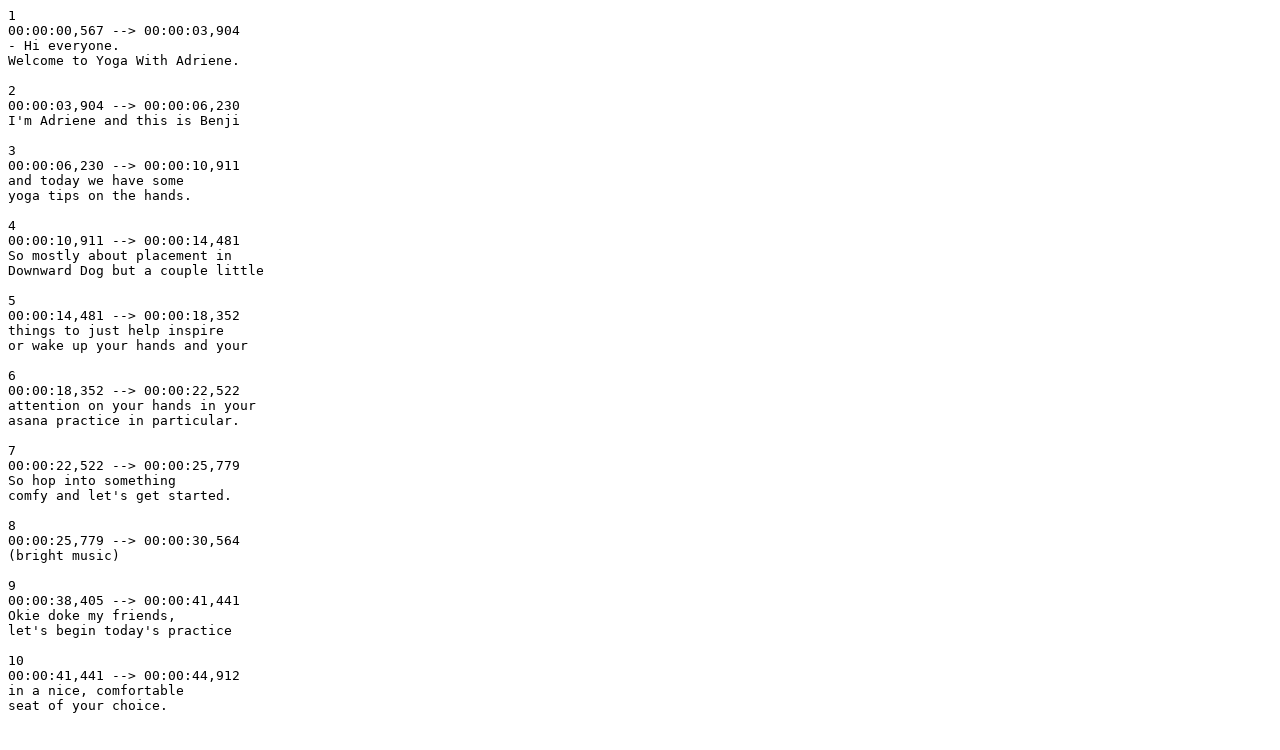

--- FILE ---
content_type: text/plain
request_url: https://yogawithadriene.com/wp-content/uploads/2021/06/Yoga-Tips-For-The-Hands-Yoga-With-Adriene.en_.srt
body_size: 10013
content:
1
00:00:00,567 --> 00:00:03,904
- Hi everyone. 
Welcome to Yoga With Adriene.

2
00:00:03,904 --> 00:00:06,230
I'm Adriene and this is Benji

3
00:00:06,230 --> 00:00:10,911
and today we have some 
yoga tips on the hands.

4
00:00:10,911 --> 00:00:14,481
So mostly about placement in
Downward Dog but a couple little

5
00:00:14,481 --> 00:00:18,352
things to just help inspire
or wake up your hands and your

6
00:00:18,352 --> 00:00:22,522
attention on your hands in your
asana practice in particular.

7
00:00:22,522 --> 00:00:25,779
So hop into something 
comfy and let's get started.

8
00:00:25,779 --> 00:00:30,564
(bright music)

9
00:00:38,405 --> 00:00:41,441
Okie doke my friends, 
let's begin today's practice

10
00:00:41,441 --> 00:00:44,912
in a nice, comfortable 
seat of your choice.

11
00:00:44,912 --> 00:00:47,911
We are looking 
at the hands today

12
00:00:47,911 --> 00:00:51,151
in our practice but you

13
00:00:51,151 --> 00:00:55,188
also selected this video
probably in an effort to take

14
00:00:55,188 --> 00:00:57,491
some time for yourself,
learn something,

15
00:00:57,491 --> 00:01:01,028
explore, improve your practice
which of course has a direct

16
00:01:01,028 --> 00:01:05,565
effect on your life so let's
go ahead and start by taking a

17
00:01:05,565 --> 00:01:08,702
moment to just tune in,
collect ourselves,

18
00:01:08,702 --> 00:01:12,372
connect to the breath 
and find what feels good.

19
00:01:12,372 --> 00:01:16,209
So wherever you are, 
sit up nice and tall.

20
00:01:16,209 --> 00:01:18,211
Find length through the crown

21
00:01:18,211 --> 00:01:21,915
and you can close your eyes
if you're feeling adventurous or

22
00:01:21,915 --> 00:01:26,390
soften your gaze down 
gently past your nose.

23
00:01:26,390 --> 00:01:29,856
Then draw the hands 
mindfully together at the heart

24
00:01:30,921 --> 00:01:32,749
and take a deep breath in.

25
00:01:34,307 --> 00:01:37,643
And as you exhale, 
just relax your shoulders.

26
00:01:39,132 --> 00:01:41,134
Let go of the day thus far and

27
00:01:41,134 --> 00:01:44,671
just take a second 
to feel your breath.

28
00:01:46,455 --> 00:01:48,844
Feel yo'self

29
00:01:50,775 --> 00:01:54,219
and trust that this is 
valuable time and energy

30
00:01:55,746 --> 00:01:59,832
and that you've 
carved out for you.

31
00:02:03,256 --> 00:02:07,227
We always talk about the journey
being the reward in yoga but

32
00:02:07,227 --> 00:02:12,432
then we bypass the journey and
the process of learning a lot.

33
00:02:12,432 --> 00:02:17,437
So I admire you for taking
time to explore with this video.

34
00:02:22,161 --> 00:02:23,522
And play.

35
00:02:24,753 --> 00:02:28,582
Alright, just take one 
more cycle of breath here.

36
00:02:28,582 --> 00:02:30,094
Inhaling in.

37
00:02:32,351 --> 00:02:34,203
And exhaling out.

38
00:02:35,443 --> 00:02:37,364
And then we'll open the eyes.

39
00:02:37,364 --> 00:02:39,592
You might have a little fun.

40
00:02:39,592 --> 00:02:42,029
Flutter the eyelashes open.

41
00:02:42,029 --> 00:02:42,863
Benji's alert.

42
00:02:42,863 --> 00:02:46,099
Here we go, we're gonna
press the elbows left to right.

43
00:02:46,099 --> 00:02:49,115
Really feeling this connection,
palm to palm.

44
00:02:49,115 --> 00:02:51,944
It's holy palmer's kiss.

45
00:02:51,944 --> 00:02:55,203
Name where that's from down in
the comment section down below.

46
00:02:56,877 --> 00:02:59,446
So a nice active press here.

47
00:02:59,446 --> 00:03:00,747
Again, elbows left to right.

48
00:03:00,747 --> 00:03:02,916
Shoulders are gonna wanna creep
up here but we're gonna keep

49
00:03:02,916 --> 00:03:06,920
them drawing down, lifting the
sternum up towards the thumbs.

50
00:03:06,920 --> 00:03:11,591
Spread the fingertips super wide
so thumbs are reaching towards

51
00:03:11,591 --> 00:03:15,762
the sternum and pinkies are
reaching towards the front.

52
00:03:15,762 --> 00:03:18,870
So they're actively 
stretching away from each other.

53
00:03:20,067 --> 00:03:22,235
Great, take another 
deep breath in.

54
00:03:22,235 --> 00:03:24,438
And then on the exhale,
close the fingers,

55
00:03:24,438 --> 00:03:28,008
bring everything in towards
each other, keep pressing.

56
00:03:28,008 --> 00:03:30,911
Open, spread 
the fingertips wide.

57
00:03:30,911 --> 00:03:32,917
And close.
And twice more.

58
00:03:32,917 --> 00:03:35,082
Open.

59
00:03:35,082 --> 00:03:35,982
And close.

60
00:03:35,982 --> 00:03:39,352
Woo and last one, open.

61
00:03:39,352 --> 00:03:41,085
And close.
Awesome, take a rest.

62
00:03:41,085 --> 00:03:42,956
Just allow your wrists 
or your hands

63
00:03:42,956 --> 00:03:44,458
to rest gently on your knees.

64
00:03:44,458 --> 00:03:46,393
So the thing is 
in these exercises,

65
00:03:46,393 --> 00:03:50,363
and I'm gonna link to a healthy
amount of really awesome yoga

66
00:03:50,363 --> 00:03:52,766
for the hands and wrists videos.

67
00:03:52,766 --> 00:03:55,188
These videos have some of my
favorite, favorite things that

68
00:03:55,188 --> 00:03:58,772
I just teach over and over and
over again for building strength

69
00:03:58,772 --> 00:04:01,108
in the hands and wrists.

70
00:04:01,108 --> 00:04:03,577
Stability as well 
so check them out.

71
00:04:03,577 --> 00:04:05,979
But the thing is you have
to remember if you're really

72
00:04:05,979 --> 00:04:10,817
feeling it in your hands, 
you're probably gonna

73
00:04:10,817 --> 00:04:12,519
benefit from regular practice.

74
00:04:12,519 --> 00:04:15,555
So the more you do it, right?

75
00:04:15,555 --> 00:04:19,159
The bigger shift and you'll
start to notice in your poses,

76
00:04:19,159 --> 00:04:21,027
in your asana practice as well.

77
00:04:21,027 --> 00:04:23,303
Alright, bring the 
hands together again.

78
00:04:23,303 --> 00:04:25,910
Interlace the fingertips nice
and easy just press the palms

79
00:04:25,910 --> 00:04:28,335
forward, stretching 
through the forearms.

80
00:04:28,335 --> 00:04:30,770
Plug the shoulders into socket.

81
00:04:30,770 --> 00:04:32,439
Breathe in.

82
00:04:32,439 --> 00:04:34,026
Breathe out.

83
00:04:34,026 --> 00:04:35,876
Breathe in.

84
00:04:35,876 --> 00:04:38,078
The next time you 
breathe out take your hands,

85
00:04:38,078 --> 00:04:41,214
press them, slide them 
over towards the right.

86
00:04:43,085 --> 00:04:46,119
Good, breathe in, 
come back to center.

87
00:04:46,119 --> 00:04:47,487
Breathe out as you take them,

88
00:04:47,487 --> 00:04:49,516
slide them over 
towards the left.

89
00:04:49,516 --> 00:04:51,434
Benji, Benji!

90
00:04:52,692 --> 00:04:55,162
What's up, buddy?

91
00:04:55,162 --> 00:04:57,297
Inhale, come back to center.

92
00:04:57,297 --> 00:04:58,298
We're gonna release,

93
00:04:58,298 --> 00:05:02,421
palms face up now 
on the knees or the thighs.

94
00:05:03,103 --> 00:05:05,872
Great, index finger 
and thumb come together.

95
00:05:05,872 --> 00:05:08,182
We press them together.
Keep breathing.

96
00:05:08,182 --> 00:05:10,043
Then just 
continuing down the line,

97
00:05:10,043 --> 00:05:12,078
pressing into all fingers.

98
00:05:12,078 --> 00:05:14,748
Back and forth, back and forth,
back and forth.

99
00:05:25,358 --> 00:05:28,228
This reminds me of a video we
have on the Find What Feels Good

100
00:05:28,228 --> 00:05:32,899
membership, it's a Kundalini
meditation called Satanama.

101
00:05:32,899 --> 00:05:35,126
Of course in this case we're
actively pressing the

102
00:05:35,126 --> 00:05:37,437
fingerprints together, 
active, active.

103
00:05:37,437 --> 00:05:40,574
In that one it's a bit softer
but it's an amazing meditation.

104
00:05:40,574 --> 00:05:43,710
If you're interested in it,
go check it out.

105
00:05:43,710 --> 00:05:45,245
Alright, release that.

106
00:05:45,245 --> 00:05:48,782
Send the fingertips forward,
palms face down.

107
00:05:48,782 --> 00:05:50,650
Then draw your 
hands into knuckles,

108
00:05:50,650 --> 00:05:54,020
into fists and you're just
gonna draw the knuckles down.

109
00:05:54,020 --> 00:05:57,207
Woo, yeah and then up.

110
00:05:57,207 --> 00:05:59,944
Down and then up.

111
00:05:59,944 --> 00:06:00,951
Ooh!

112
00:06:00,951 --> 00:06:02,451
Down. (chuckles)

113
00:06:02,451 --> 00:06:03,863
And then up.

114
00:06:03,863 --> 00:06:06,132
And down, last time,
and then up.

115
00:06:06,132 --> 00:06:09,703
And now open the palms
wide, super wide like starfish.

116
00:06:09,703 --> 00:06:13,573
Dial the pinkies down, 
out, externally rotate,

117
00:06:13,573 --> 00:06:15,094
down, down, down and then up.

118
00:06:15,094 --> 00:06:16,343
Woo!

119
00:06:16,343 --> 00:06:18,612
Down.

120
00:06:18,612 --> 00:06:19,746
And then up.

121
00:06:19,746 --> 00:06:21,948
One more time, down.

122
00:06:21,948 --> 00:06:22,616
And then up.

123
00:06:22,616 --> 00:06:26,086
And you can notice how it all
moves together in one moving

124
00:06:26,086 --> 00:06:28,521
part which we're gonna put
into play now on all fours.

125
00:06:28,521 --> 00:06:30,724
So go ahead and 
come to all fours.

126
00:06:30,724 --> 00:06:33,393
Nice and easy.

127
00:06:33,393 --> 00:06:37,030
Okay, so a tip here is each time
you're placing the hands to the

128
00:06:37,030 --> 00:06:38,231
earth you have a chance to

129
00:06:38,231 --> 00:06:40,567
really just thank 
the earth. Right?

130
00:06:40,567 --> 00:06:43,570
It's about alignment but it's
also about like the meaning you

131
00:06:43,570 --> 00:06:46,406
give to things and that 
can really help inform your

132
00:06:46,406 --> 00:06:48,087
alignment in a way that I think

133
00:06:50,060 --> 00:06:52,512
we should explore 
a little more in yoga.

134
00:06:52,512 --> 00:06:54,281
So come on down.

135
00:06:54,281 --> 00:06:55,615
Knees are 
underneath the hips,

136
00:06:55,615 --> 00:06:58,818
wrists are underneath
the shoulders.

137
00:06:58,818 --> 00:07:00,754
And you might just 
notice your pattern here of

138
00:07:00,754 --> 00:07:03,223
coming a little bit narrow.

139
00:07:03,223 --> 00:07:05,358
Rarely do I see 
someone go too wide.

140
00:07:05,358 --> 00:07:07,060
Usually it's too narrow.

141
00:07:07,060 --> 00:07:09,596
So bring your wrists 
right underneath your elbow,

142
00:07:09,596 --> 00:07:14,167
elbow right underneath 
the shoulder for Tabletop.

143
00:07:14,167 --> 00:07:15,969
And take a look at your hands.

144
00:07:15,969 --> 00:07:20,006
Spread them super wide here so
you feel the webbing between

145
00:07:20,006 --> 00:07:21,742
each finger stretching.

146
00:07:22,909 --> 00:07:25,645
And then see if you 
can really root down

147
00:07:25,645 --> 00:07:27,814
through your fingerprints.

148
00:07:27,814 --> 00:07:30,083
Really root down 
through your knuckles.

149
00:07:30,083 --> 00:07:31,284
Keep going.

150
00:07:31,284 --> 00:07:35,021
And then reaffirm this
connection that is between your

151
00:07:35,021 --> 00:07:37,357
index finger and thumb.

152
00:07:37,357 --> 00:07:40,460
Yes, this is 
where we want to be.

153
00:07:40,460 --> 00:07:44,264
So we're taking pressure out of
the wrists almost completely by

154
00:07:44,264 --> 00:07:47,534
really connecting 
through the knuckles,

155
00:07:47,534 --> 00:07:50,537
through the fleshy part between
the index finger and thumb and

156
00:07:50,537 --> 00:07:52,305
clawing through the fingertips.

157
00:07:52,305 --> 00:07:54,040
Keep breathing here.

158
00:07:54,040 --> 00:07:56,710
Now elbow creases 
are gonna shine forward,

159
00:07:56,710 --> 00:07:58,345
biceps towards the 
front edge of the mat.

160
00:07:58,345 --> 00:08:01,681
So you start with the hands and
then we allow that to rotate up

161
00:08:01,681 --> 00:08:03,183
towards the shoulders.

162
00:08:03,183 --> 00:08:06,186
And it's one 
big connection here.

163
00:08:06,186 --> 00:08:08,088
Great, let's take it 
Cat-Cow 'cause why not?

164
00:08:08,088 --> 00:08:11,257
This time is valuable but also
to add breath and movement to

165
00:08:11,257 --> 00:08:14,594
see if you can maintain what
you have going on in the hands.

166
00:08:14,594 --> 00:08:15,962
So whenever you're 
ready drop the belly,

167
00:08:15,962 --> 00:08:17,564
open the chest.

168
00:08:17,564 --> 00:08:19,032
Breathe in.

169
00:08:19,032 --> 00:08:20,240
And then exhale,

170
00:08:20,240 --> 00:08:24,804
really establish or re-establish
with the hands as you round

171
00:08:24,804 --> 00:08:26,373
through the spine.

172
00:08:26,373 --> 00:08:29,676
So there's this yielding, you're
pressing away from the yoga mat.

173
00:08:29,676 --> 00:08:34,147
We're not just collapsing
into the hands or the wrists.

174
00:08:34,147 --> 00:08:37,619
Yes. And with practice 
and with strengthening,

175
00:08:37,619 --> 00:08:40,786
stretching, building stability
in the hands and wrists

176
00:08:40,786 --> 00:08:42,688
this will become easier.

177
00:08:42,688 --> 00:08:45,058
Okay, come back to 
a nice neutral spine.

178
00:08:45,058 --> 00:08:48,628
Now we're gonna continue the
rotation all the way around.

179
00:08:48,628 --> 00:08:51,090
You might need to walk 
your knees in just a bit.

180
00:08:51,090 --> 00:08:54,134
And in particular if you feel
any pain around the wrists,

181
00:08:54,134 --> 00:08:55,435
go ahead and walk the knees in

182
00:08:55,435 --> 00:08:58,805
and start nice and 
close to the fingertips.

183
00:08:58,805 --> 00:09:01,841
So same thing, I'm trying to
claw through the fingertips.

184
00:09:01,841 --> 00:09:03,576
Connect knuckle to mat.

185
00:09:03,576 --> 00:09:05,311
Really, really strong.

186
00:09:05,311 --> 00:09:08,648
And then establish or 
re-establish over and over this

187
00:09:08,648 --> 00:09:13,019
connection that's between 
my index finger and thumb.

188
00:09:13,019 --> 00:09:15,121
In time you'll be 
able to walk back here,

189
00:09:15,121 --> 00:09:18,024
create more space, more length.

190
00:09:18,024 --> 00:09:20,927
But again, if you feel any
pinching or any pain at all,

191
00:09:20,927 --> 00:09:23,246
just walk those 
knees up and work here.

192
00:09:25,031 --> 00:09:28,134
So this is also 
great to do on a wall.

193
00:09:28,134 --> 00:09:32,405
You can do this one hand on a
wall one way and then the other,

194
00:09:32,405 --> 00:09:35,446
one at a time or 
both at the same time.

195
00:09:36,709 --> 00:09:38,478
Take one more 
cycle of breath here.

196
00:09:38,478 --> 00:09:40,413
You're doin' awesome.

197
00:09:40,413 --> 00:09:43,149
And then return 
to Tabletop Position.

198
00:09:43,149 --> 00:09:46,152
Really be meticulous 
about the hands here.

199
00:09:46,152 --> 00:09:49,856
The wrists stacked 
underneath the shoulders.

200
00:09:49,856 --> 00:09:52,125
And then memorize 
this for your practice.

201
00:09:52,125 --> 00:09:55,994
Tabletop Position, this
nice strong base to work from.

202
00:09:57,363 --> 00:09:58,598
Cool.

203
00:09:58,598 --> 00:10:00,682
Awesome. From here 
we'll curl the toes under,

204
00:10:00,682 --> 00:10:01,534
send the hips back.

205
00:10:01,534 --> 00:10:03,169
Just take a second, 
come off the wrists.

206
00:10:03,169 --> 00:10:06,953
You can rotate them 
one way and then the other.

207
00:10:10,109 --> 00:10:13,980
Okay, so another little tip
for today's practice is the

208
00:10:13,980 --> 00:10:16,749
placement of hands 
in Downward Facing Dog.

209
00:10:16,749 --> 00:10:19,652
So you can check out the
Downward Dog Foundations video

210
00:10:19,652 --> 00:10:24,224
which is super old (laughs)
but check it out and then in

211
00:10:24,224 --> 00:10:28,194
addition you'll have the 
hand and wrist videos in the

212
00:10:28,194 --> 00:10:32,031
description but one thing I'm
seeing a lot lately in photos

213
00:10:32,031 --> 00:10:36,069
and videos and definitely in
studio classes and live events

214
00:10:36,069 --> 00:10:37,570
is the placement for the hands

215
00:10:37,570 --> 00:10:39,339
for Downward Dog 
is really narrow.

216
00:10:39,339 --> 00:10:41,941
So let's come to check that out.

217
00:10:41,941 --> 00:10:43,276
So we're gonna 
come back to all fours.

218
00:10:43,276 --> 00:10:46,679
We're gonna walk the hands out
this time creating diagonal line

219
00:10:46,679 --> 00:10:48,748
from wrist to shoulder.

220
00:10:48,748 --> 00:10:51,217
So again, 
same thing as in Table,

221
00:10:51,217 --> 00:10:53,920
we have to actually 
start at the bottom,

222
00:10:53,920 --> 00:10:55,622
start at the base.

223
00:10:55,622 --> 00:10:58,224
So I'm seeing 
beautiful hand placement.

224
00:10:58,224 --> 00:11:01,394
Maybe even a great 
connection of fingerprints,

225
00:11:01,394 --> 00:11:06,699
of knuckles working to spread
that weight out on the palm,

226
00:11:06,699 --> 00:11:11,004
not the wrist but my hands
are pretty narrow usually here,

227
00:11:11,004 --> 00:11:14,707
I'm seeing a lot so when I come
into Downward Dog I can't really

228
00:11:14,707 --> 00:11:17,443
find a lot of rotation 
in my shoulders here.

229
00:11:17,443 --> 00:11:20,580
I can't get my shoulder blade
to drop down and wrap around the

230
00:11:20,580 --> 00:11:22,749
body because my 
hands are too narrow.

231
00:11:22,749 --> 00:11:24,784
I don't have a fighting chance.

232
00:11:24,784 --> 00:11:28,321
So go ahead and 
let's just explore,

233
00:11:28,321 --> 00:11:29,656
we'll just workshop 
a little bit today,

234
00:11:29,656 --> 00:11:31,391
go ahead and bring your pinkies

235
00:11:31,391 --> 00:11:33,526
towards the outer 
edges of your mat.

236
00:11:33,526 --> 00:11:34,827
Like all the way.

237
00:11:34,827 --> 00:11:36,195
And then place your hands there.

238
00:11:36,195 --> 00:11:40,200
Almost to where your pinky nail
is kind of coming off the mat.

239
00:11:40,200 --> 00:11:43,136
And then imagine you're opening
a pickle jar with your right

240
00:11:43,136 --> 00:11:44,003
hand to the right.

241
00:11:44,003 --> 00:11:45,572
Elbow crease, 
everything connects,

242
00:11:45,572 --> 00:11:46,873
you know that.

243
00:11:46,873 --> 00:11:50,276
And then left hand to the left,
everything connects.

244
00:11:50,276 --> 00:11:51,644
So elbow crease is forward.

245
00:11:51,644 --> 00:11:54,714
And if you have 
a lot of mobility,

246
00:11:54,714 --> 00:11:59,485
hypermobility even or just plain
old flexibility in your elbows,

247
00:11:59,485 --> 00:12:00,753
you're gonna want 
to really work hard

248
00:12:00,753 --> 00:12:02,789
to maintain that micro-bend.

249
00:12:02,789 --> 00:12:05,725
And that's really for everyone
but if you have hypermobility

250
00:12:05,725 --> 00:12:08,595
you're gonna wanna
just keep it on your list, baby.

251
00:12:08,595 --> 00:12:10,863
So hands are nice and wide here.

252
00:12:10,863 --> 00:12:14,167
My index finger and thumb are
pointing toward the front edge

253
00:12:14,167 --> 00:12:16,936
of the mat so not 
towards each other.

254
00:12:16,936 --> 00:12:19,405
So for example, 
peek at the video here,

255
00:12:19,405 --> 00:12:23,176
instead of placing the hands
like this for Downward Dog,

256
00:12:23,176 --> 00:12:26,185
I'm placing them like this.

257
00:12:28,615 --> 00:12:31,351
Let's see what happens.

258
00:12:31,351 --> 00:12:33,987
Find the connection 
with your hands.

259
00:12:33,987 --> 00:12:36,856
Connect that to the elbow
joint to the shoulder joint.

260
00:12:36,856 --> 00:12:39,092
Wrap the shoulder blades around.

261
00:12:39,092 --> 00:12:41,027
Curl the toes under 
and send the hips up high

262
00:12:41,027 --> 00:12:43,232
with this nice wide base.

263
00:12:43,232 --> 00:12:45,164
Ah.

264
00:12:45,164 --> 00:12:47,166
Pedal it out, explore.

265
00:12:48,515 --> 00:12:52,999
Nice wide base of the hands
which translates all the way up

266
00:12:52,999 --> 00:12:55,287
to the shoulders 
which translates

267
00:12:55,287 --> 00:12:59,755
to all of the shoulder blade,

268
00:12:59,755 --> 00:13:03,819
the lat, the way 
I can relax my traps,

269
00:13:03,819 --> 00:13:08,192
and even the way I engage
transverse abdominis and hug

270
00:13:08,192 --> 00:13:10,690
my low ribs in for 
this connection here.

271
00:13:10,690 --> 00:13:13,793
So all because of my hand
placement I'm able to find this

272
00:13:13,793 --> 00:13:16,113
chain, this connection.

273
00:13:17,730 --> 00:13:21,601
Inhale, exhale 
to slowly release.

274
00:13:21,601 --> 00:13:22,735
Nice work.

275
00:13:22,735 --> 00:13:25,004
Just come to a nice, easy seat.

276
00:13:25,004 --> 00:13:25,705
Your choice.

277
00:13:25,705 --> 00:13:30,109
We're just gonna cross one
arm over the body here like so.

278
00:13:30,109 --> 00:13:33,495
Wiggle the fingertips maybe
and then release and switch.

279
00:13:35,690 --> 00:13:38,182
So I have a friend

280
00:13:38,182 --> 00:13:41,187
who's also my coach at 
the gym who often talks

281
00:13:41,187 --> 00:13:45,458
about connection versus position
and sometimes I think we get a

282
00:13:45,458 --> 00:13:49,462
little wrapped up in learning
the correct or most traditional

283
00:13:49,462 --> 00:13:51,775
posture and we 
forget how important it

284
00:13:51,775 --> 00:13:53,766
is for us to make 
that connection.

285
00:13:53,766 --> 00:13:56,135
And if you do any sort of
resistance training or strength

286
00:13:56,135 --> 00:13:57,991
training you know 
what I'm talking about too.

287
00:13:57,991 --> 00:14:00,406
So just kind of bringing 
that into our practice.

288
00:14:00,406 --> 00:14:03,076
Okay, come into a Dundasana now.

289
00:14:03,076 --> 00:14:05,611
So you're gonna come 
to sit on your bum.

290
00:14:05,611 --> 00:14:07,980
Flex the feet 
up towards the sky.

291
00:14:07,980 --> 00:14:09,982
We'll take the 
fingertips forward.

292
00:14:09,982 --> 00:14:11,784
Draw 'em into knuckles again.

293
00:14:11,784 --> 00:14:13,886
And once again, 
we'll just go down with

294
00:14:13,886 --> 00:14:15,998
the knuckles and then up.

295
00:14:15,998 --> 00:14:18,758
And down and up.

296
00:14:18,758 --> 00:14:20,093
Try to sit up 
nice and tall here,

297
00:14:20,093 --> 00:14:21,600
down and up.

298
00:14:21,600 --> 00:14:22,929
Down and up.

299
00:14:22,929 --> 00:14:24,931
And then open the palms wide.

300
00:14:24,931 --> 00:14:28,104
You're gonna spiral 
them down and then up.

301
00:14:28,768 --> 00:14:31,816
Down and then up.

302
00:14:31,816 --> 00:14:34,107
Down and then up.

303
00:14:34,107 --> 00:14:36,409
And then down and the 
next time you're down,

304
00:14:36,409 --> 00:14:39,812
go ahead and take your right
hand to your left fingers and

305
00:14:39,812 --> 00:14:43,850
press nice and easy the forearm

306
00:14:43,850 --> 00:14:46,158
and the wrist 
through for a stretch.

307
00:14:46,953 --> 00:14:48,488
And then switch.

308
00:14:48,488 --> 00:14:51,190
Right fingertips down, 
left fingertips come in.

309
00:14:51,190 --> 00:14:53,484
Big stretch here.
Breathing deep.

310
00:14:57,096 --> 00:14:58,631
Excellent, then release.

311
00:14:58,631 --> 00:15:01,768
You're gonna bring now 
the knuckles to the ground and

312
00:15:01,768 --> 00:15:03,903
you're gonna walk them 
back so that your wrists

313
00:15:03,903 --> 00:15:05,505
come close to the earth.

314
00:15:05,505 --> 00:15:07,540
Then we'll loop the
shoulders and you can

315
00:15:07,540 --> 00:15:09,896
open the palms wide here.
They kind of blossom out

316
00:15:09,896 --> 00:15:12,678
as you feel nice, deep stretch.

317
00:15:12,678 --> 00:15:14,847
Lift from the pelvic floor.

318
00:15:14,847 --> 00:15:16,983
Flex your feet toward your face.

319
00:15:16,983 --> 00:15:19,085
Big breath in.

320
00:15:19,085 --> 00:15:20,650
Long breath out.

321
00:15:20,650 --> 00:15:23,489
And now Staff Pose, traditional.

322
00:15:23,489 --> 00:15:27,059
Bring the hands 
right at the waistline.

323
00:15:27,059 --> 00:15:29,295
Spread the fingers.

324
00:15:29,295 --> 00:15:31,964
Press away from your yoga mat.

325
00:15:31,964 --> 00:15:33,299
If the fingers or hands,
excuse me,

326
00:15:33,299 --> 00:15:35,835
don't come to the mat,
just tent the palms,

327
00:15:35,835 --> 00:15:38,704
press into your fingers, 
lift up through the chest.

328
00:15:38,704 --> 00:15:40,740
Breathing deep.

329
00:15:40,740 --> 00:15:42,742
You're doing awesome.

330
00:15:45,144 --> 00:15:46,112
Gorgeous.

331
00:15:46,112 --> 00:15:48,314
Then send the 
fingertips forward.

332
00:15:48,314 --> 00:15:51,184
Slowly roll all the 
way down to your back,

333
00:15:51,184 --> 00:15:52,902
nice and easy.

334
00:15:59,725 --> 00:16:01,460
Bring the knees 
up towards the chest.

335
00:16:01,460 --> 00:16:03,462
Hug them in.

336
00:16:04,831 --> 00:16:07,033
Rock a little side to side.

337
00:16:07,033 --> 00:16:09,035
Find what feels good.

338
00:16:12,138 --> 00:16:14,640
And then from here you could
slide your hands to the backs of

339
00:16:14,640 --> 00:16:17,643
the thighs rock all the way up.

340
00:16:17,643 --> 00:16:20,613
Maybe you rock a couple 
times if it feels awesome.

341
00:16:20,613 --> 00:16:23,382
And if you're ready to close out
this little workshop then come

342
00:16:23,382 --> 00:16:26,118
to a nice comfortable seat or
pause the video and start to

343
00:16:26,118 --> 00:16:29,288
work in your Downward Dog,
your Plank Position,

344
00:16:29,288 --> 00:16:34,383
Gate Pose, Tabletop and play
with this position of the hands

345
00:16:34,383 --> 00:16:37,163
and notice how the position of
the hands has everything to do

346
00:16:37,163 --> 00:16:40,199
with how you connect with the
rest of your body when you're

347
00:16:40,199 --> 00:16:42,368
doing those 
weight bearing postures.

348
00:16:42,368 --> 00:16:46,172
I'll link to other videos in
the description down below.

349
00:16:46,172 --> 00:16:48,774
If you're ready to rock out,
let's bring palms together.

350
00:16:48,774 --> 00:16:51,043
Start to create a little
friction, a little heat.

351
00:16:51,043 --> 00:16:54,173
Nice, swift

352
00:16:54,173 --> 00:16:56,816
rubbing of the palms together.

353
00:16:56,816 --> 00:16:58,017
Sit up nice and tall.

354
00:16:59,939 --> 00:17:03,998
And then exhale, bring 
your hands to your chest.

355
00:17:03,998 --> 00:17:06,425
Just feel the energy.

356
00:17:06,425 --> 00:17:10,563
Give thanks for this time
that you've taken for yourself.

357
00:17:10,563 --> 00:17:14,433
May it inspire you to 
get on the mat more and more.

358
00:17:14,433 --> 00:17:19,271
Remember a little goes a long
way and regular practice and

359
00:17:19,271 --> 00:17:23,109
regular check-ins with 
your breath and your body

360
00:17:23,109 --> 00:17:26,078
will bring the most results.

361
00:17:27,213 --> 00:17:28,214
Bring the palms together.

362
00:17:28,214 --> 00:17:29,949
Thumbs up to the third eye.

363
00:17:29,949 --> 00:17:31,407
Inhale in.

364
00:17:31,407 --> 00:17:32,566
Exhale to bow.

365
00:17:32,566 --> 00:17:33,647
Thanks everyone.

366
00:17:33,647 --> 00:17:35,922
Namaste.

367
00:17:35,922 --> 00:17:40,692
(upbeat music)
